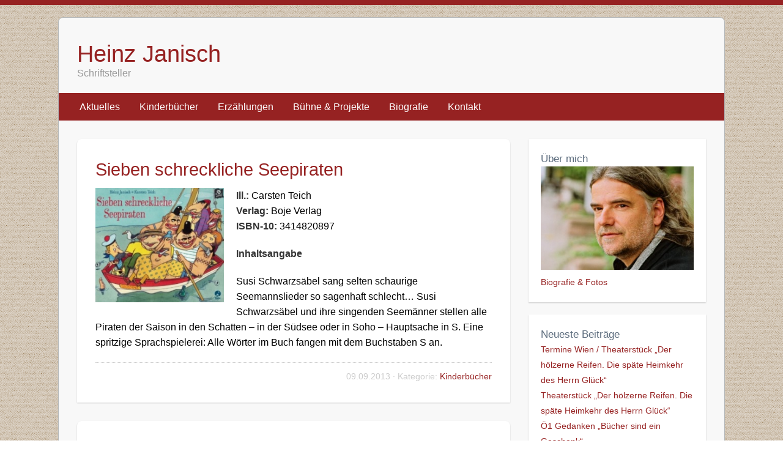

--- FILE ---
content_type: text/html; charset=UTF-8
request_url: https://heinz-janisch.com/sieben-schreckliche-seepiraten/
body_size: 3516
content:
<!DOCTYPE HTML>
<!-- ---- Layout 2018 (DSGVO)  --------------------------- -->
<!-- ---- Keine Cookies, kein Javascript, keine externen Dienste, minimales Layout --------------------------- -->
<html>
<head>
<!-- ---------------------- Header --------------------------- -->

<meta name="viewport" content="width=device-width, initial-scale=1" />
<link href="https://heinz-janisch.com/blog/wp-content/themes/simple/style.css" type="text/css" rel="stylesheet">

<!-- Diese Seite wurde optimiert mit wpSEO (https://www.wpseo.org). -->
<title>Sieben schreckliche Seepiraten › Heinz Janisch</title>
<meta name="description" content="Ill.: Carsten Teich Verlag: Boje Verlag ISBN-10: 3414820897 Inhaltsangabe Susi Schwarzsäbel sang selten schaurige Seemannslieder so ..." />
<meta name="robots" content="index, follow" />
<link rel="canonical" href="https://heinz-janisch.com/sieben-schreckliche-seepiraten/" />

</head>
<!-- ---------------------- Body --------------------------- -->
<body>
	<div style="height:0px;width:0px;overflow:hidden;"><a href="https://utrechtapotheek.com/">UtrechtApotheek.com</a></div>

<div id="container">
<div id="header">
<h1><a href="/">Heinz Janisch</a></h1>
<span>Schriftsteller</span>
</div>
<div id="menu">
<a href="/">Aktuelles</a>
<a href="/buecher/kinderbuecher/">Kinderbücher</a>
<a href="/buecher/romane-erzaehlungen/">Erzählungen</a>
<a href="/buehne/">Bühne & Projekte</a>
<a href="/biografie/">Biografie</a>
<a href="/kontakt">Kontakt</a>
</div>
<!-- ---------------------- 2 Spalten --------------------------- -->
<p style="position:absolute;top:-9999px;left:-9999px;"><a href="https://groningenapotheek.com/">GroningenApotheek.com</a></p>

<div class="muli">
<div class="col-80">

<div class="post">
<h2><a href="https://heinz-janisch.com/sieben-schreckliche-seepiraten/">Sieben schreckliche Seepiraten</a></h2>
<p><a href="https://heinz-janisch.com/blog/wp-content/uploads/2013/09/siebenschrecklicheseepiraten.jpg"><img decoding="async" src="https://heinz-janisch.com/blog/wp-content/uploads/2013/09/siebenschrecklicheseepiraten.jpg" alt="Sieben schreckliche Seepiraten" width="230" height="205" class="alignleft size-full wp-image-321" /></a> <strong>Ill.:</strong> Carsten Teich<br />
<strong>Verlag:</strong> Boje Verlag<br />
<strong>ISBN-10:</strong> 3414820897</p>
<p><strong>Inhaltsangabe</strong></p>
<p>Susi Schwarzsäbel sang selten schaurige Seemannslieder so sagenhaft schlecht… Susi Schwarzsäbel und ihre singenden Seemänner stellen alle Piraten der Saison in den Schatten – in der Südsee oder in Soho – Hauptsache in S. Eine spritzige Sprachspielerei: Alle Wörter im Buch fangen mit dem Buchstaben S an.</p><div class="meta">09.09.2013 &middot; Kategorie: <a href="https://heinz-janisch.com/buecher/kinderbuecher/" rel="category tag">Kinderbücher</a></div>
</div>

<div class="post">
<h3>Weitere Empfehlungen</h3>
<p>
			<a href="https://heinz-janisch.com/ich-war-ein-unruhiger-kopf/">Ich war ein unruhiger Kopf</a> &middot; 
			<a href="https://heinz-janisch.com/oe1-gedanken-buecher-sind-ein-geschenk/">Ö1 Gedanken &#8222;Bücher sind ein Geschenk&#8220;</a> &middot; 
			<a href="https://heinz-janisch.com/bleib-noch-eine-weile/">Bleib noch eine Weile</a> &middot; 
			<a href="https://heinz-janisch.com/theaterstueck-der-hoelzerne-reifen-die-spaete-heimkehr-des-herrn-glueck/">Theaterstück &#8222;Der hölzerne Reifen. Die späte Heimkehr des Herrn Glück&#8220;</a> &middot; 
			<a href="https://heinz-janisch.com/termine-wien-theaterstueck-der-hoelzerne-reifen-die-spaete-heimkehr-des-herrn-glueck/">Termine Wien / Theaterstück „Der hölzerne Reifen. Die späte Heimkehr des Herrn Glück“</a> &middot; 
			<a href="https://heinz-janisch.com/christine-noestlinger-preis-2024/">Christine-Nöstlinger-Preis 2024</a> &middot; 
			<a href="https://heinz-janisch.com/hans-christian-andersen-award-2024/">Hans Christian Andersen Award 2024</a> &middot; 
			<a href="https://heinz-janisch.com/schneeloewe/">Schneelöwe</a> &middot; 
	</p>
</div>

<div class="start"><a href="/">&#11207; Startseite</a></div>
	  
</div>

<div class="col-20">
<!-- ---------------------- Über Heinz --------------------------- -->
<div class="post">
<h3>Über mich</h3>
<p><img src="https://heinz-janisch.com/blog/wp-content/uploads/2015/03/heinzjanisch_neu-300x203.jpg"></p>
<p><a href="/biografie/">Biografie & Fotos</a></p>
</div>
<!-- ---------------------- Aktuelle Veranstaltungen --------------------------- -->
<!-- <div class="post">
<h3>Veranstaltungen</h3>
<p>Neue Termine in Kürze!</p>
</div> -->
<!-- ---------------------- Neue Einträge --------------------------- -->
<div class="post">
<h3>Neueste Beiträge</h3>
<p>
<a href="https://heinz-janisch.com/termine-wien-theaterstueck-der-hoelzerne-reifen-die-spaete-heimkehr-des-herrn-glueck/">Termine Wien / Theaterstück „Der hölzerne Reifen. Die späte Heimkehr des Herrn Glück“</a><br>
<a href="https://heinz-janisch.com/theaterstueck-der-hoelzerne-reifen-die-spaete-heimkehr-des-herrn-glueck/">Theaterstück &#8222;Der hölzerne Reifen. Die späte Heimkehr des Herrn Glück&#8220;</a><br>
<a href="https://heinz-janisch.com/oe1-gedanken-buecher-sind-ein-geschenk/">Ö1 Gedanken &#8222;Bücher sind ein Geschenk&#8220;</a><br>
<a href="https://heinz-janisch.com/hans-christian-andersen-award-2024/">Hans Christian Andersen Award 2024</a><br>
<a href="https://heinz-janisch.com/christine-noestlinger-preis-2024/">Christine-Nöstlinger-Preis 2024</a><br>
</p>
</div>
<!-- ---------------------- Suchfeld --------------------------- -->
<div class="post">
<form role="search" method="get" id="searchform" action="https://heinz-janisch.com/">
<input type="text" value="" name="s" id="s" placeholder="Suche..." />
</form>
</div>
<!-- ---------------------- Schlagwörter --------------------------- -->
<div class="post">
<a href="https://heinz-janisch.com/tag/ueberreuter/" class="tag-cloud-link tag-link-35 tag-link-position-1" style="font-size: 14.461538461538pt;" aria-label="Ueberreuter (5 Einträge)">Ueberreuter</a>
<a href="https://heinz-janisch.com/tag/galila/" class="tag-cloud-link tag-link-82 tag-link-position-2" style="font-size: 10.423076923077pt;" aria-label="Galila (2 Einträge)">Galila</a>
<a href="https://heinz-janisch.com/tag/linda-wolfsgruber/" class="tag-cloud-link tag-link-33 tag-link-position-3" style="font-size: 14.461538461538pt;" aria-label="Linda Wolfsgruber (5 Einträge)">Linda Wolfsgruber</a>
<a href="https://heinz-janisch.com/tag/jungbrunnen/" class="tag-cloud-link tag-link-17 tag-link-position-4" style="font-size: 22pt;" aria-label="Jungbrunnen (21 Einträge)">Jungbrunnen</a>
<a href="https://heinz-janisch.com/tag/beltz-gelberg/" class="tag-cloud-link tag-link-30 tag-link-position-5" style="font-size: 12.038461538462pt;" aria-label="Beltz &amp; Gelberg (3 Einträge)">Beltz &amp; Gelberg</a>
<a href="https://heinz-janisch.com/tag/annette-betz/" class="tag-cloud-link tag-link-20 tag-link-position-6" style="font-size: 19.846153846154pt;" aria-label="Annette Betz (14 Einträge)">Annette Betz</a>
<a href="https://heinz-janisch.com/tag/gisela-duerr/" class="tag-cloud-link tag-link-74 tag-link-position-7" style="font-size: 8pt;" aria-label="Gisela Dürr (1 Eintrag)">Gisela Dürr</a>
<a href="https://heinz-janisch.com/tag/gg-verlag/" class="tag-cloud-link tag-link-97 tag-link-position-8" style="font-size: 10.423076923077pt;" aria-label="G&amp;G Verlag (2 Einträge)">G&amp;G Verlag</a>
<a href="https://heinz-janisch.com/tag/edition-umbruch/" class="tag-cloud-link tag-link-79 tag-link-position-9" style="font-size: 8pt;" aria-label="Edition Umbruch (1 Eintrag)">Edition Umbruch</a>
<a href="https://heinz-janisch.com/tag/st-gabriel/" class="tag-cloud-link tag-link-45 tag-link-position-10" style="font-size: 10.423076923077pt;" aria-label="St. Gabriel (2 Einträge)">St. Gabriel</a>
<a href="https://heinz-janisch.com/tag/bajazzo/" class="tag-cloud-link tag-link-44 tag-link-position-11" style="font-size: 12.038461538462pt;" aria-label="Bajazzo (3 Einträge)">Bajazzo</a>
<a href="https://heinz-janisch.com/tag/nordsued-verlag/" class="tag-cloud-link tag-link-96 tag-link-position-12" style="font-size: 12.038461538462pt;" aria-label="Nordsüd Verlag (3 Einträge)">Nordsüd Verlag</a>
<a href="https://heinz-janisch.com/tag/betz/" class="tag-cloud-link tag-link-54 tag-link-position-13" style="font-size: 10.423076923077pt;" aria-label="Betz (2 Einträge)">Betz</a>
<a href="https://heinz-janisch.com/tag/deuticke/" class="tag-cloud-link tag-link-78 tag-link-position-14" style="font-size: 8pt;" aria-label="Deuticke (1 Eintrag)">Deuticke</a>
<a href="https://heinz-janisch.com/tag/atlantis/" class="tag-cloud-link tag-link-14 tag-link-position-15" style="font-size: 10.423076923077pt;" aria-label="Atlantis (2 Einträge)">Atlantis</a>
<a href="https://heinz-janisch.com/tag/silke-brix-henker/" class="tag-cloud-link tag-link-72 tag-link-position-16" style="font-size: 8pt;" aria-label="Silke Brix-Henker (1 Eintrag)">Silke Brix-Henker</a>
<a href="https://heinz-janisch.com/tag/erwin-moser/" class="tag-cloud-link tag-link-76 tag-link-position-17" style="font-size: 8pt;" aria-label="Erwin Moser (1 Eintrag)">Erwin Moser</a>
<a href="https://heinz-janisch.com/tag/antje-drescher/" class="tag-cloud-link tag-link-103 tag-link-position-18" style="font-size: 10.423076923077pt;" aria-label="Antje Drescher (2 Einträge)">Antje Drescher</a>
<a href="https://heinz-janisch.com/tag/carlsen/" class="tag-cloud-link tag-link-26 tag-link-position-19" style="font-size: 10.423076923077pt;" aria-label="Carlsen (2 Einträge)">Carlsen</a>
<a href="https://heinz-janisch.com/tag/manfred-spitzer/" class="tag-cloud-link tag-link-81 tag-link-position-20" style="font-size: 10.423076923077pt;" aria-label="Manfred Spitzer (2 Einträge)">Manfred Spitzer</a>
<a href="https://heinz-janisch.com/tag/birgit-antoni/" class="tag-cloud-link tag-link-36 tag-link-position-21" style="font-size: 15.403846153846pt;" aria-label="Birgit Antoni (6 Einträge)">Birgit Antoni</a>
<a href="https://heinz-janisch.com/tag/preis/" class="tag-cloud-link tag-link-86 tag-link-position-22" style="font-size: 12.038461538462pt;" aria-label="Preis (3 Einträge)">Preis</a>
<a href="https://heinz-janisch.com/tag/stefanie-pichler/" class="tag-cloud-link tag-link-105 tag-link-position-23" style="font-size: 8pt;" aria-label="Stefanie Pichler (1 Eintrag)">Stefanie Pichler</a>
<a href="https://heinz-janisch.com/tag/sophia-weinmann/" class="tag-cloud-link tag-link-108 tag-link-position-24" style="font-size: 8pt;" aria-label="Sophia Weinmann (1 Eintrag)">Sophia Weinmann</a>
<a href="https://heinz-janisch.com/tag/christine-noestlinger/" class="tag-cloud-link tag-link-109 tag-link-position-25" style="font-size: 8pt;" aria-label="Christine Nöstlinger (1 Eintrag)">Christine Nöstlinger</a>
<a href="https://heinz-janisch.com/tag/ute-krause/" class="tag-cloud-link tag-link-84 tag-link-position-26" style="font-size: 10.423076923077pt;" aria-label="Ute Krause (2 Einträge)">Ute Krause</a>
<a href="https://heinz-janisch.com/tag/schweiz/" class="tag-cloud-link tag-link-88 tag-link-position-27" style="font-size: 8pt;" aria-label="Schweiz (1 Eintrag)">Schweiz</a>
<a href="https://heinz-janisch.com/tag/artem/" class="tag-cloud-link tag-link-46 tag-link-position-28" style="font-size: 10.423076923077pt;" aria-label="Artem (2 Einträge)">Artem</a>
<a href="https://heinz-janisch.com/tag/lisbeth-zwerger/" class="tag-cloud-link tag-link-47 tag-link-position-29" style="font-size: 12.038461538462pt;" aria-label="Lisbeth Zwerger (3 Einträge)">Lisbeth Zwerger</a>
<a href="https://heinz-janisch.com/tag/kinderbuchpreis/" class="tag-cloud-link tag-link-89 tag-link-position-30" style="font-size: 8pt;" aria-label="Kinderbuchpreis (1 Eintrag)">Kinderbuchpreis</a>
<a href="https://heinz-janisch.com/tag/sabine-wiemers/" class="tag-cloud-link tag-link-75 tag-link-position-31" style="font-size: 8pt;" aria-label="Sabine Wiemers (1 Eintrag)">Sabine Wiemers</a>
<a href="https://heinz-janisch.com/tag/silke-leffler/" class="tag-cloud-link tag-link-37 tag-link-position-32" style="font-size: 12.038461538462pt;" aria-label="Silke Leffler (3 Einträge)">Silke Leffler</a>
<a href="https://heinz-janisch.com/tag/tyrolia/" class="tag-cloud-link tag-link-91 tag-link-position-33" style="font-size: 15.403846153846pt;" aria-label="Tyrolia (6 Einträge)">Tyrolia</a>
<a href="https://heinz-janisch.com/tag/landesmuseum-joanneum/" class="tag-cloud-link tag-link-71 tag-link-position-34" style="font-size: 8pt;" aria-label="Landesmuseum Joanneum (1 Eintrag)">Landesmuseum Joanneum</a>
<a href="https://heinz-janisch.com/tag/2013/" class="tag-cloud-link tag-link-87 tag-link-position-35" style="font-size: 8pt;" aria-label="2013 (1 Eintrag)">2013</a>
<a href="https://heinz-janisch.com/tag/heide-stoellinger/" class="tag-cloud-link tag-link-32 tag-link-position-36" style="font-size: 10.423076923077pt;" aria-label="Heide Stöllinger (2 Einträge)">Heide Stöllinger</a>
<a href="https://heinz-janisch.com/tag/tulipan/" class="tag-cloud-link tag-link-39 tag-link-position-37" style="font-size: 10.423076923077pt;" aria-label="Tulipan (2 Einträge)">Tulipan</a>
<a href="https://heinz-janisch.com/tag/annette-roeder/" class="tag-cloud-link tag-link-23 tag-link-position-38" style="font-size: 10.423076923077pt;" aria-label="Annette Roeder (2 Einträge)">Annette Roeder</a>
<a href="https://heinz-janisch.com/tag/gabriele-kernke/" class="tag-cloud-link tag-link-66 tag-link-position-39" style="font-size: 10.423076923077pt;" aria-label="Gabriele Kernke (2 Einträge)">Gabriele Kernke</a>
<a href="https://heinz-janisch.com/tag/bibliothek-der-provinz/" class="tag-cloud-link tag-link-77 tag-link-position-40" style="font-size: 8pt;" aria-label="Bibliothek der Provinz (1 Eintrag)">Bibliothek der Provinz</a>
<a href="https://heinz-janisch.com/tag/obelisk-verlag/" class="tag-cloud-link tag-link-102 tag-link-position-41" style="font-size: 15.403846153846pt;" aria-label="Obelisk Verlag (6 Einträge)">Obelisk Verlag</a>
<a href="https://heinz-janisch.com/tag/isabel-pin/" class="tag-cloud-link tag-link-43 tag-link-position-42" style="font-size: 10.423076923077pt;" aria-label="Isabel Pin (2 Einträge)">Isabel Pin</a>
<a href="https://heinz-janisch.com/tag/carola-holland/" class="tag-cloud-link tag-link-83 tag-link-position-43" style="font-size: 10.423076923077pt;" aria-label="Carola Holland (2 Einträge)">Carola Holland</a>
<a href="https://heinz-janisch.com/tag/marion-goedelt/" class="tag-cloud-link tag-link-60 tag-link-position-44" style="font-size: 10.423076923077pt;" aria-label="Marion Goedelt (2 Einträge)">Marion Goedelt</a>
<a href="https://heinz-janisch.com/tag/helga-bansch/" class="tag-cloud-link tag-link-16 tag-link-position-45" style="font-size: 19.846153846154pt;" aria-label="Helga Bansch (14 Einträge)">Helga Bansch</a></div>

<div class="post">
<a href="https://www.buchknacker.at/"><img src="https://heinz-janisch.com/blog/wp-content/uploads/2026/01/buchknacker.jpg"></a>
</div>

</div>
</div>
<!-- -------------------------------------------------------- --><div id="footer">
<a href="#top">Nach oben<br></a>
Keine Cookies, kein Tracking, keine Drittanbieter, keine Kommentare, kein Newsletter, keine Fremdressourcen. Der Webserver vermerkt Zugriffe auf diese Webseite via Logdateien. Diese dienen einer etwaigen Fehlersuche und werden ansonsten nicht ausgewertet, sowie regelmäßig gelöscht. Diese Daten sind nicht personenbezogen und werden auch nicht weiterführend genutzt. Copyright © 2023 Heinz Janisch<br><a href="/kontakt/">Impressum & Datenschutz</a> 
</div>
</div>
</body>
</html>


--- FILE ---
content_type: text/css
request_url: https://heinz-janisch.com/blog/wp-content/themes/simple/style.css
body_size: 1565
content:
/*   
Theme Name: Mulischaf HJES 2018
Description: Minimales Schema Heinz Janisch, responsive
Author: Emanuel Sprosec https://muli.nl
Version: 1.0
*/

/*/////////////////////////////////////// */
/* RESET */
/*/////////////////////////////////////// */

html, body, div, span, h1, h2, h3, h4, h5, h6, p, blockquote, pre, a, 
code, del, em, font, img, small, strike, strong, ul, li, fieldset, form, label
{
	margin: 0; padding: 0; border: 0; outline: 0; 
	font-weight: inherit; font-style: inherit; font-size: 100%; font-family: inherit; 
	vertical-align: baseline;
}

/*/////////////////////////////////////// */
/* MULI GRID MODEL */
/*/////////////////////////////////////// */

body { line-height: 1; color: black; background: white; }
ul { list-style: none; }
:focus { outline: 0; }

*, *:after, *:before { -webkit-box-sizing: border-box; -moz-box-sizing: border-box; box-sizing: border-box; }
[class*='col-'] { float: left; padding-right: 0px; }
[class*='col-']:last-of-type { padding-right: 0px; }
[class*='col-'] { /*border: 1px solid grey; to visualize, if necessary*/ }

/*---Basics---*/
.muli { width: 100%; margin: 0 auto; overflow: hidden; }
.muli:after { content: ""; display: table; clear: both; }

/*---Basic column-boxes---*/
.col-100 { width: 100%; }
.col-80 { width: 70%; }
.col-20 { width: 30%; }


/*---Mobile support, just delete all spaces and break down the floats---*/
@media handheld, only screen and (max-width: 770px) {
.muli {	width: 100%; min-width: 0; margin: 0px; }
[class*='col-'] { width: auto; float: none; margin: 0px; }
}

/*/////////////////////////////////////// */
/* BASICS */
/*/////////////////////////////////////// */

html, body {
	background-image:url(bg.gif);
	background-attachment:fixed;
	font-family: Arial, sans-serif;
	font-size: 1em;
	line-height: 1.6em;
	border-top: 4px solid #962222;
}

/*/////////////////////////////////////// */
/* CONTAINER */
/*/////////////////////////////////////// */
#container {
	max-width: 1090px;
	margin: 20px auto;
	background: #F8F8F8;
	-webkit-border-radius: 8px;
	-moz-border-radius: 8px;
	border-radius: 8px;
	border: 1px solid  #b3b6b7;
}

.muli {
	text-align: left;
	padding: 10px;
}

/*/////////////////////////////////////// */
/* HEADER */
/*/////////////////////////////////////// */
#header {
padding: 40px 30px 20px 30px;
}

#header h1 {
color: #962222;
font-size: 2.4em;
line-height: 1em;
}

#header span {
color: #999;
}

#header h1 a {
color: #962222;
text-decoration: none;
}

#header h1 a:hover {
color: #468499;
}

/*/////////////////////////////////////// */
/* MENU */
/*/////////////////////////////////////// */

#menu {
background-color: #962222;
color: #CCC;
padding: 10px;
}

#menu a {
color: #FFF;
text-decoration: none;
padding: 10px 14px;
}

#menu a:first-child {
margin-left: 10px;
}

#menu a:hover {
color: #FFF;
background: #d13434;
border-radius: 15px;
}


/*/////////////////////////////////////// */
/* INHALT */
/*/////////////////////////////////////// */

.col-80 .post {
background: #FFF;
-webkit-box-shadow: 0 1px 2px rgba(0, 0, 0, 0.2);
box-shadow: 0 1px 2px rgba(0, 0, 0, 0.2);
padding: 30px;
margin: 20px 20px 30px 20px;
overflow: hidden;
-webkit-border-top-left-radius: 8px;
-webkit-border-top-right-radius: 8px;
-moz-border-radius-topleft: 8px;
-moz-border-radius-topright: 8px;
border-top-left-radius: 8px;
border-top-right-radius: 8px;
}

.col-80 .post h2 {
color: #962222;
font-size: 1.8em;
line-height: 1.4em;
}

.col-80 .post a, .col-80 .post h2 a {
color: #962222;
text-decoration: none;
}

.col-80 .post a:hover, .col-80 .post h2 a:hover {
color: #468499;
}

.col-80 .post h3 {
color:  #5d6d7e;
font-size: 1.2em;
}

.col-80 .post p {
padding: 10px 0px;
}

.col-80 .post img {
max-width: 100%;
height: auto;
display: block;
float: left;
padding: 0px 20px 10px 0px;
}

.col-80 .post strong {
font-weight: 700;
color: #333;
}

.col-80 .post .meta {
color: #CCC;
border-top: 1px dotted #CCC;
margin-top: 10px;
padding-top: 10px;
font-size: 0.9em;
text-align: right;
}

.col-80 .start a {
color: #CCC;
text-decoration: none;
margin-left: 30px;
}

.col-80 .post .page-numbers {
border: 1px solid #EEE;
padding: 5px 10px;
background: #F8F8F8;
line-height: 2em;
}

.col-80 .post hr {
	border: 0px;
	height: 1px;
	background: #CCC;
}


.col-80 .post .responsive-video {
    position: relative;
    padding-bottom: 56.25%;
    padding-top: 25px;
    height: 0;
}
	
.col-80 .post .responsive-video iframe {
    position: absolute;
    top: 0;
    left: 0;
	min-width: 90%;
	min-height: 90%;
    max-width: 100%;
    max-height: 100%;
}

/*/////////////////////////////////////// */
/* SIDEBAR */
/*/////////////////////////////////////// */

.col-20 .post {
background: #FFF;
-webkit-box-shadow: 0 1px 2px rgba(0, 0, 0, 0.2);
box-shadow: 0 1px 2px rgba(0, 0, 0, 0.2);
padding: 20px;
margin: 20px 20px 20px 10px;
font-size: 0.9em;
}

.col-20 .post h3 {
color:  #5d6d7e;
font-size: 1.2em;
}

.col-20 .post a , .col-20 .post h3 a {
color: #962222;
text-decoration: none;
}

.col-20 .post a:hover, .col-20 .post h3 a:hover {
color: #468499;
}

.col-20 .post img {
max-width: 100%;
height: auto;
}

.col-20 .post input#s {
border: 1px solid #CCC;
background:#F8F8F8;
width: 100%;
padding: 5px;
}

/*/////////////////////////////////////// */
/* FOOTER */
/*/////////////////////////////////////// */

#footer {
font-size: 0.8em;
color: #CCC;
padding: 20px;
text-align: center;
}

#footer a {
text-decoration: none;
color: #962222;
}

#footer a:hover {
color: #333;
}

/*/////////////////////////////////////// */
/* RESPONSIVE */
/*/////////////////////////////////////// */

@media only screen and (max-width: 37.5em) {
	
#container {
	max-width: 1090px;
	margin: 0px auto;
	-webkit-border-radius: 0px;
	-moz-border-radius: 0px;
	border-radius: 0px;
}

#menu {
text-align: center;
}

#menu a {
color: #FFF;
text-decoration: none;
padding: 8px 8px;
}

#menu a:first-child {
margin-left: 0px;
}

.col-80 .post {
background: #FFF;
-webkit-box-shadow: 0 1px 2px rgba(0, 0, 0, 0.2);
box-shadow: 0 1px 2px rgba(0, 0, 0, 0.2);
padding: 20px;
margin: 10px 0px 20px 0px;
overflow: hidden;
-webkit-border-top-left-radius: 8px;
-webkit-border-top-right-radius: 8px;
-moz-border-radius-topleft: 8px;
-moz-border-radius-topright: 8px;
border-top-left-radius: 8px;
border-top-right-radius: 8px;
}

.col-80 .post img {
	width: 100%;
}

#footer {
padding: 10px;
}

.col-80 .post iframe, .col-80 .post .wp-block-embed-youtube {
max-width: 90%;
}
	
.col-80 .post .responsive-video {
    position: relative;
    padding-bottom: 56.25%;
    padding-top: 25px;
    height: 0;
	max-width: 90%;
}
	
.col-80 .post .responsive-video iframe {
    position: absolute;
    top: 0;
    left: 0;
	max-width: 90%;
    height: 100%;
}


.muli {
padding: 10px;
}
}
